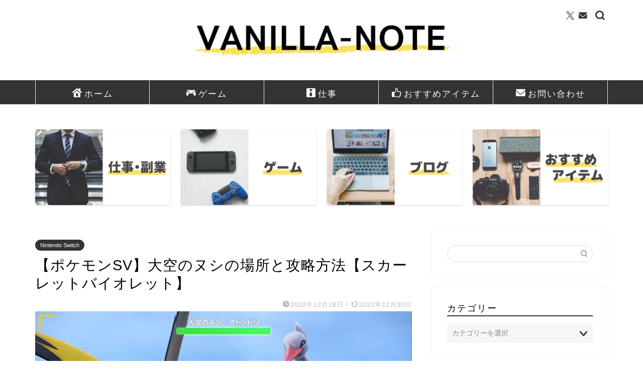

--- FILE ---
content_type: text/html; charset=utf-8
request_url: https://www.google.com/recaptcha/api2/aframe
body_size: 268
content:
<!DOCTYPE HTML><html><head><meta http-equiv="content-type" content="text/html; charset=UTF-8"></head><body><script nonce="q_5YcbDfDD5y35O8qAYN_Q">/** Anti-fraud and anti-abuse applications only. See google.com/recaptcha */ try{var clients={'sodar':'https://pagead2.googlesyndication.com/pagead/sodar?'};window.addEventListener("message",function(a){try{if(a.source===window.parent){var b=JSON.parse(a.data);var c=clients[b['id']];if(c){var d=document.createElement('img');d.src=c+b['params']+'&rc='+(localStorage.getItem("rc::a")?sessionStorage.getItem("rc::b"):"");window.document.body.appendChild(d);sessionStorage.setItem("rc::e",parseInt(sessionStorage.getItem("rc::e")||0)+1);localStorage.setItem("rc::h",'1769459580014');}}}catch(b){}});window.parent.postMessage("_grecaptcha_ready", "*");}catch(b){}</script></body></html>